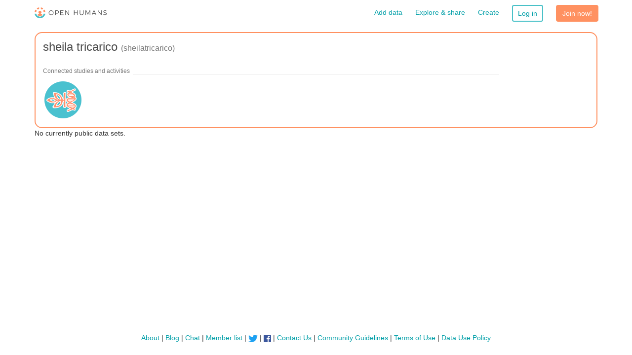

--- FILE ---
content_type: text/html; charset=utf-8
request_url: https://www.openhumans.org/sheilatricarico/
body_size: 11234
content:


<!DOCTYPE html>
<html lang="en">
  <head>
    <title>sheilatricarico - Open Humans</title>

    <meta http-equiv="Content-Type" content="text/html; charset=UTF-8">

    <meta charset="utf-8">
    <meta name="viewport" content="width=device-width, initial-scale=1.0">
    <meta http-equiv="X-UA-Compatible" content="IE=edge">
    <meta name="description" content="Open Humans empowers people with their personal data. From genomes to GPS: you can explore data analyses, do citizen science, and donate data to research.">

    
    <script src="https://cdnjs.cloudflare.com/ajax/libs/jquery/3.2.1/jquery.min.js" integrity="sha256-hwg4gsxgFZhOsEEamdOYGBf13FyQuiTwlAQgxVSNgt4=" crossorigin="anonymous"></script>
    <script src="https://cdnjs.cloudflare.com/ajax/libs/parsley.js/2.8.0/parsley.min.js" integrity="sha256-ixgfZ1KX2FiT8fYtfpU1l3NgfV4X18K1XxyQkdIAd+E=" crossorigin="anonymous"></script>
    <script src="https://cdnjs.cloudflare.com/ajax/libs/select2/4.0.5/js/select2.full.min.js" integrity="sha256-FcVIknBiVRk5KLQeIBb9VQdtFRMqwffXyZ+D8q0gQro=" crossorigin="anonymous"></script>
    <script src="https://cdnjs.cloudflare.com/ajax/libs/twitter-bootstrap/3.3.7/js/bootstrap.min.js" integrity="sha256-U5ZEeKfGNOja007MMD3YBI0A3OSZOQbeG6z2f2Y0hu8=" crossorigin="anonymous"></script>

    <script src="/static/js/main.93f2e3a7bf49.js"></script>

    
    

    
    

    <link rel="icon" type="image/png"
      href="/static/images/open_humans_favicon.f8a3ebc1bf84.png">

    <link rel="stylesheet" type="text/css" href="/static/vendor/bootstrap.aefedc37294b.css">
    <link rel="stylesheet" type="text/css" href="/static/css/main.dc8d1d5fa77a.css">
    <link rel="stylesheet" type="text/css" href="https://static.openhumans.org/css/oh-fonts.css">

    
    

  </head>

  <body id="page-sheilatricarico" class="url-member-detail-direct">
    <div id="blurred-people-background"
      style=""></div>

    <nav class="navbar navbar-default navbar-fixed-top" role="navigation">
      <div class="container">
        <div class="navbar-header">
          <button type="button" class="navbar-toggle" data-toggle="collapse"
              data-target="#main-navbar-collapse">
            <span class="sr-only">Toggle navigation</span>
            <span class="icon-bar"></span>
            <span class="icon-bar"></span>
            <span class="icon-bar"></span>
          </button>

          <a class="navbar-brand" href="/" id="oh-navbar-brand">
            <img src="/static/images/open-humans-logo-horizontal-80px.f71a97b4a07d.png">
          </a>
        </div>

        <div class="collapse navbar-collapse" id="main-navbar-collapse">
          <ul class="nav navbar-nav navbar-right">

            <li class="">
              <a href="/add-data/">Add data</a>
            </li>

            <li class="">
              <a href="/explore-share/">Explore &amp; share</a>
            </li>

            <li class="">
              <a href="/create/">Create</a>
            </li>

            

            <li class="">
              <p class="navbar-btn">
                <a href="/account/login/"
                   class="btn btn-default login-link">Log in</a>
              </p>
            </li>

            <li class="">
              <p class="navbar-btn">
                <a href="/account/signup/"
                   class="btn btn-primary signup-link">Join now!</a>
              </p>
            </li>
            
          </ul>
        </div>
      </div>
    </nav>

    <div class="body-main">
      <div class="container">
        
        
          
        

        
<div style="margin-top:15px;">
  <div class="member-detail-panel">
    



<div class="row">
  <div class="col-xs-12" id="about-me">
    

    <div>
      <span class="h3">
        sheila tricarico <small>(sheilatricarico)</small>
      </span>

      
    </div>

    <h6 class="text-muted section-header" style="width: 68%; margin-top: 30px;">
      Connected studies and activities</h6>

    <hr class="section-header"
      style="width: 67%; text-align: left; margin: 0 auto 10 0;">
    <a href="/activity/ancestrydna-upload/" class="oh-badge">
            <img class="oh-badge"
              src="https://open-humans-production.s3.amazonaws.com/direct-sharing/badges/129/ancestry-dna-badge.png" alt="AncestryDNA Upload" title="AncestryDNA Upload">
           </a>

    
  </div>
</div>


</div>

<p>No currently public data sets.</p>

  

  </div>
</div>

      </div>
      
      
    </div>

    <div class="footer">
      <div class="container">
        <div class="text-center">
          <a href="/about/">About</a> |
          <a href="http://blog.openhumans.org/">Blog</a> |
          <a href="http://slackin.openhumans.org">Chat</a> |
          <a href="/members/">Member list</a></li> |
          <a href="https://twitter.com/OpenHumansOrg"><img src="/static/images/twitter-xs-logo.94857f2aba7a.png" alt="Twitter" style="max-height:15px"></a> |
          <a href="https://www.facebook.com/openhumansorg/"><img src="/static/images/FB-f-Logo__blue_29.471042329868.png" alt="Facebook" style="max-height:15px"></a> |
          <a href="/contact-us/">Contact&nbsp;Us</a> |
          <a href="/community-guidelines/">Community&nbsp;Guidelines</a> |
          <a href="/terms/">Terms&nbsp;of&nbsp;Use</a> |
          <a href="/data-use/">Data&nbsp;Use&nbsp;Policy</a>
        </div>
      </div>
    </div>

    

<div class="modal fade" id="signup-modal">
  <div class="modal-dialog">
    <div class="modal-content">
      <div class="modal-header">
        <button type="button" class="close" data-dismiss="modal">
          <span aria-hidden="true">&times;</span>
          <span class="sr-only">Close</span>
        </button>

        <h4 class="modal-title">Create an Open Humans account</h4>
      </div>

      <div class="modal-body">
        <div class="row">
          <div class="col-xs-12">

            <div class="text-center">

              




<link href="https://fonts.googleapis.com/css?family=Roboto" rel="stylesheet">

<!-- Facebook button style based on the appearance here:
https://developers.facebook.com/docs/facebook-login/web/login-button

And using image asset from here:
https://en.facebookbrand.com/#brand-guidelines-assets -->

<div class="login-button-div">
  <a href="/account/facebook/login/"
     class="btn btn-lg btn-primary login-button fb-button redirect-storage-link">
    <img alt="Facebook Login" title="Facebook login" class="login-logo"
        src="/static/images/FB-F.7ed95cef95f6.png" width="22" height="22" style="margin-right:8px;"> Continue with Facebook
  </a>
</div>


<!-- Adapted Google logo silohuette and brand colors from assets here:
https://developers.google.com/identity/branding-guidelines -->
<div class="login-button-div">
  <a href="/account/google/login/"
     class="btn btn-lg btn-primary login-button google-button redirect-storage-link">
    <div style="background:#fff; width:22px; height:22px; margin-right: 8px; border-radius: 2px; display:inline-block;">
      <img alt="Google Login" title="Google Login" class="login-logo" style="margin-left:4px;"
         src="/static/images/google-logo-g.a946dea7c58a.png" width="15">
    </div> Continue with Google
  </a>
</div>



              <center>
                <h4>or</h4>
              </center>

              <div class="login-button-div">
                <a href="/account/email_signup/"
                  class="btn btn-lg btn-primary login-button redirect-storage-link">
                  <img alt="Email login" title="Email login" class="login-logo"
                      src="/static/images/email-icon.e03b698f137b.png" width="24" height="24" style="margin-right:8px;">
                  Continue with Email
                </a>
              </div>

            </div>
          </div>

          <div class="col-xs-12">
            <hr>
          </div>

          <div class="col-xs-12 text-center small">
            <p>
              Already have an account?

              <a href="/account/login/"
                 class="login-link">Log&nbsp;in</a>

            </p>
          </div>
        </div>
      </div>
    </div>
  </div>
</div>

    




<div class="modal fade" id="login-modal">
  <div class="modal-dialog modal-lg">
    <div class="modal-content">
      <div class="modal-header">
        <button type="button" class="close" data-dismiss="modal">
          <span aria-hidden="true">&times;</span>
          <span class="sr-only">Log in</span>
        </button>

        <h4 class="modal-title">Log in to Open Humans</h4>
      </div>

      <div class="modal-body">
        <div class="container-fluid">
          <div class="col-md-6">

            

<form role="form" method="POST"
  action="/account/login/" id="login-form">

  <input type="hidden" name="csrfmiddlewaretoken" value="6YtYoDAh810qLYKxaGHj1SKLpNQItVD9VZpYoCTjUjrpTlti7irO4MjW81zLks6S">

  

  <div class="form-group">
    <label for="login">Username or Email</label>

    <input type="text" class="form-control" name="login"
      id="login" placeholder="Username"
      value="">
      
  </div>

  <div class="form-group">
  <label for="login-password">Password</label>

    <input type="password" class="form-control" name="password"
      id="login-password" placeholder="Password"
      value="">
      
  </div>

              <input type="submit" form="login-form" id="login"
                     class="btn btn-primary redirect-storage-link"
                     value="Log in">
              </form>
          </div>
          <div class="col-xs-12 visible-xs-block visible-sm-block">
            <hr>
          </div>
          <div class="col-md-6">
            <center>
              <h4>or</h4>
            </center>
            




<link href="https://fonts.googleapis.com/css?family=Roboto" rel="stylesheet">

<!-- Facebook button style based on the appearance here:
https://developers.facebook.com/docs/facebook-login/web/login-button

And using image asset from here:
https://en.facebookbrand.com/#brand-guidelines-assets -->

<div class="login-button-div">
  <a href="/account/facebook/login/"
     class="btn btn-lg btn-primary login-button fb-button redirect-storage-link">
    <img alt="Facebook Login" title="Facebook login" class="login-logo"
        src="/static/images/FB-F.7ed95cef95f6.png" width="22" height="22" style="margin-right:8px;"> Continue with Facebook
  </a>
</div>


<!-- Adapted Google logo silohuette and brand colors from assets here:
https://developers.google.com/identity/branding-guidelines -->
<div class="login-button-div">
  <a href="/account/google/login/"
     class="btn btn-lg btn-primary login-button google-button redirect-storage-link">
    <div style="background:#fff; width:22px; height:22px; margin-right: 8px; border-radius: 2px; display:inline-block;">
      <img alt="Google Login" title="Google Login" class="login-logo" style="margin-left:4px;"
         src="/static/images/google-logo-g.a946dea7c58a.png" width="15">
    </div> Continue with Google
  </a>
</div>


          </div>

        </div>
      </div>

      <div class="modal-footer">
        <div class="text-center small">
          <a class="redirect-storage-link"
             href="/account/password/reset/">Reset&nbsp;password</a>
          |
          <a href="/account/signup/" data-dismiss="modal"
            class="signup-link">Create&nbsp;account</a>
        </div>
      </div>
    </div>
  </div>
</div>


    
  </body>
</html>


--- FILE ---
content_type: text/css; charset="utf-8"
request_url: https://www.openhumans.org/static/css/main.dc8d1d5fa77a.css
body_size: 2687
content:
.navbar{min-height:50px}.navbar-default{background-color:#fff;border-color:$fff}.navbar-default .navbar-brand{color:#009fa8}.navbar-default .navbar-brand:focus,.navbar-default .navbar-brand:hover{color:#008c94}.navbar-default .navbar-brand#oh-navbar-brand{font-family:Montserrat,sans-serif}.navbar-default .navbar-brand#oh-navbar-brand img{display:inline-block;height:24px;padding-bottom:2px}.navbar-default .navbar-nav>li>a{color:#009fa8;padding-left:13px;padding-right:13px}.navbar-default .navbar-nav>li>a:focus,.navbar-default .navbar-nav>li>a:hover{color:#008c94}.navbar-default .navbar-nav>li>a:hover{text-decoration:underline}.navbar-default .navbar-nav>.active>a,.navbar-default .navbar-nav>.active>a:focus,.navbar-default .navbar-nav>.active>a:hover{color:#008c94;background-color:#e6f9fa}.navbar-fixed-top{border-width:0}body>.body-main{padding-top:50px;padding-bottom:20px}.anchor-tag:before{display:block;content:"";height:50px;margin:-50px 0 0}.btn{white-space:normal}.btn-default{background-color:#fff;border:2px solid #4ac1c8;color:#009fa8;padding:5px 10px}.btn-default .active,.btn-default:active{background-color:#e6f9fa;border:2px solid #008c94;color:#008c94}.btn-default .btn-xs{padding:0 4px}.btn-default .btn-sm{padding:4px 9px}.btn-default .btn-lg{padding:9px 15px}.btn-default:focus,.btn-default:hover{background-color:#e6f9fa;border:2px solid #4ac1c8;color:#008c94}.btn-default:focus .active,.btn-default:focus:active,.btn-default:hover .active,.btn-default:hover:active{background-color:#e6f9fa;border:2px solid #008c94;color:#008c94}.btn-group-xs>.btn.btn-default,.btn-group-xs>.btn.btn-primary-hollow{padding:0 4px}.btn-group-sm>.btn.btn-default,.btn-group-sm>.btn.btn-primary-hollow{padding:4px 9px;padding:9px 15px}.navbar p.navbar-btn{padding:10px 13px;margin:0}.btn-primary{background-color:#ff9161;border-color:#ff9161}.btn-primary .active,.btn-primary:active,.btn-primary:focus,.btn-primary:focus .active,.btn-primary:focus:active,.btn-primary:hover,.btn-primary:hover .active,.btn-primary:hover:active{background-color:#f7763e;border-color:#f7763e}.btn-primary.btn-primary-hollow{background-color:#fff;border:2px solid #ff9161;color:#009fa8;padding:5px 10px}.btn-primary.btn-primary-hollow .active,.btn-primary.btn-primary-hollow:active,.btn-primary.btn-primary-hollow:focus,.btn-primary.btn-primary-hollow:focus .active,.btn-primary.btn-primary-hollow:focus:active,.btn-primary.btn-primary-hollow:hover,.btn-primary.btn-primary-hollow:hover .active,.btn-primary.btn-primary-hollow:hover:active{background-color:#fff1eb;border:2px solid #f7763e;color:#008c94}.input-group .input-group-btn .btn-default{border-width:1px;background-color:#ff9161}.input-group .input-group-btn .btn-default:focus,.input-group .input-group-btn .btn-default:hover{background-color:#f7763e}.btn-group .btn{border-width:1px}.btn-group .btn.selected{background-color:rgba(255,145,97,.5)}.nav-pills li.active>a,.nav-pills li.active>a:focus,.nav-pills li.active>a:hover{background-color:#009fa8}.nav>li>a:focus,.nav>li>a:hover{color:#000;background-color:#e6f9fa}.nav.nav-pills.below-navbar{margin-top:0}.nav.nav-pills.below-navbar li{margin-right:0}.login-button{border-radius:5px;border:none;height:37px;width:100%;font-size:1em;padding:8px;display:inline-block;text-align:left}.login-button:focus,.login-button:hover{color:#fff;text-decoration:none}.fb-button{background-color:#4267b2}.fb-button:focus,.fb-button:focus .active,.fb-button:focus:active,.fb-button:hover,.fb-button:hover .active,.fb-button:hover:active{background-color:#34518c}.google-button{background-color:#4285f4}.google-button:focus,.google-button:focus .active,.google-button:focus:active,.google-button:hover,.google-button:hover .active,.google-button:hover:active{background-color:#3367d6}.apple-button,.apple-button:focus,.apple-button:focus .active,.apple-button:focus:active,.apple-button:hover,.apple-button:hover .active,.apple-button:hover:active{background-color:#000}.h1,.h2,.h3,.h4,.h5,.h6,h1,h2,h3,h4,h5,h6{font-family:Montserrat,sans-serif;font-weight:300;color:#4d4d4d}body{font-family:Montserrat,sans-serif}a{color:#009fa8}a:focus,a:hover{color:#008c94}h6.section-header{margin-top:15px;margin-bottom:0}hr.section-header{margin-top:0;margin-bottom:10px}.profile-text,.profile-text .h1,.profile-text .h2,.profile-text .h3,.profile-text .h4,.profile-text .h5,.profile-text .h6,.profile-text h1,.profile-text h2,.profile-text h3,.profile-text h4,.profile-text h5,.profile-text h6{font-family:Merriweather,Palatino Linotype,Book Antiqua,Palatino,serif}.profile-text .h1,.profile-text .h2,.profile-text .h3,.profile-text h1,.profile-text h2,.profile-text h3{margin-top:10px;margin-bottom:5px;font-weight:700}.profile-text .h1,.profile-text h1{font-size:24px}.profile-text .h2,.profile-text h2{font-size:21px}.profile-text .h3,.profile-text h3{font-size:18px}.profile-text .h5,.profile-text h4{font-size:15px}.profile-text .h5,.profile-text h5{font-size:12px}.profile-text .h6,.profile-text h6{font-size:9px}.bigger-text{font-size:18px}html{position:relative;min-height:100%}body{margin-bottom:60px}.footer{position:absolute;bottom:0;width:100%;height:60px;background-color:#fff;border:0 solid $fff}.footer>.container,.footer>.container-fluid{padding:15px}.border-oh-teal{border:2px solid $oh-teal-muted;border-radius:6px}.img-center{margin:0 auto}.panel-over-full-background{background:#fff;border-radius:5px;font-size:16px;margin-top:30px}.panel-over-full-background .page-header{margin-top:30px}.panel-over-full-background .authorize-controls{margin-bottom:20px}.pad-all-sides{padding:15px}.member-detail-panel{border:2px solid #ff9161;border-radius:15px;padding:15px}.member-data-list{margin-top:30px}.activities-text-block,.staff-text-block{text-align:justify;margin-bottom:1em}.background-horizontal-block{padding-top:10px;padding-bottom:30px;background:#0d0033 url("/static/images/get2014_background.048c9abf8126.jpg") no-repeat 50%;background-size:cover}.on-site-consent{font-size:14px}.on-site-consent .h1,.on-site-consent .h2,.on-site-consent .h3,.on-site-consent .h4,.on-site-consent .h5,.on-site-consent .h6,.on-site-consent h1,.on-site-consent h2,.on-site-consent h3,.on-site-consent h4,.on-site-consent h5,.on-site-consent h6{font-family:Montserrat,sans-serif;font-weight:700;margin-top:16px;margin-bottom:6px}.on-site-consent .h1,.on-site-consent h1{font-size:20px}.on-site-consent .h2,.on-site-consent h2{font-size:18px}.on-site-consent .h3,.on-site-consent h3{font-size:16px}.on-site-consent .h5,.on-site-consent h5{font-size:13px}.on-site-consent .h6,.on-site-consent h6{font-size:12px}.about-step-div{text-align:center;padding:10px 10px 0}.about-step-div img{width:70%}.about-step-div-xs img{max-height:170px;float:left;padding-right:20px}.about-step-div-xs h3{padding-top:72px}.datafile-list-row{margin-top:5px;border-top:1px solid #eee;padding-top:5px;padding-bottom:5px}.datafile-list-row:hover{background-color:#eee}.profiles-div img.profile-pic-xs{max-height:100px;margin-top:20px}.profiles-div img.profile-pic-sm{float:right;margin-left:5px;margin-bottom:5px;width:36%;max-width:150px}.profiles-div .profile-quote{position:relative}.profiles-div .profile-link{position:absolute;bottom:-15px;right:0;margin-bottom:0}@media screen and (min-width:768px){.profiles-div{padding-top:10px}}@media screen and (min-width:1200px){.profiles-div p{font-size:13px}.profiles-div h4{font-size:16px}}@media screen and (min-width:992px) and (max-width:1199px){.profiles-div p{font-size:12.5px}.profiles-div h4{font-size:16px}}@media screen and (min-width:768px) and (max-width:991px){.profiles-div p{font-size:11.5px}.profiles-div h4{font-size:15px}}@media screen and (max-width:767px){.profiles-div p{font-size:12.5px}}.login-button-div{max-width:228px;margin:15px auto 10px}.checkbox-label-div{padding-left:6px}#page-home .body-main{padding-bottom:0}#page-home .home-title-pic-div{padding-bottom:10px}#page-home .home-title-div{text-align:center}#page-home .home-title-div h1{color:$oh-indigo-very dark}#page-home .home-title-div h4.subtitle{color:$oh-indigo-verydark;margin-top:20px;line-height:150%}#page-home .home-pic.hidden-xs{position:absolute;right:0;z-index:-300}#page-home .home-pic.visible-xs-block{margin-left:auto;margin-right:auto;max-width:100%;max-height:200px}#page-home .joined-subtext{font-size:80%}#page-home .featured-projects .panel-footer{padding:5px}#page-home .featured-projects .panel-footer .featured-project-commentary{font-size:95%;background-color:#fff;padding:10px 15px;border-radius:3px}#page-home .blogpost-image{width:40%;float:right;margin-left:10px;margin-bottom:5px}#page-home .blogpost-text{line-height:1.2}#page-home .activity-feed .activity-feed-row{padding-top:15px}#page-home .activity-feed .event-table{margin-bottom:12px}#page-home .activity-feed .event-image{max-width:34px;padding:3px}#page-home .activity-feed .event-description-div{font-family:Ubuntu,sans-serif;line-height:1;font-weight:300;padding-left:6px}#page-home .activity-feed .event-description-div b{font-weight:400}@media screen and (min-width:1200px){#page-home .home-title-div{padding-top:38px}#page-home .home-title-div h1{font-size:38px}#page-home .home-title-div h4.subtitle{font-size:22px}}@media screen and (min-width:992px) and (max-width:1199px){#page-home .home-title-div{padding-top:27px}#page-home .home-title-div h1{font-size:32px}#page-home .home-title-div h4.subtitle{font-size:18px}}@media screen and (min-width:768px) and (max-width:991px){#page-home .home-title-div{padding-top:15px}#page-home .home-title-div h1{font-size:25px}#page-home .home-title-div h4.subtitle{font-size:14px}}@media screen and (min-width:1200px){#page-home .home-pic-div{position:relative;height:300px}}@media screen and (min-width:992px) and (max-width:1199px){#page-home .home-pic-div{position:relative;height:250px}}@media screen and (min-width:768px) and (max-width:991px){#page-home .home-pic-div{position:relative;height:200px}}@media screen and (max-width:767px){#page-home .home-pic-div{height:200px}}@media screen and (min-width:1200px){#page-home .home-pic{height:300px}}@media screen and (min-width:992px) and (max-width:1199px){#page-home .home-pic{height:250px}}@media screen and (min-width:768px) and (max-width:991px){#page-home .home-pic{height:200px}}@media screen and (max-width:767px){#page-home .blogpost-image{max-width:150px}}#page-public-data-activate-3-quiz .panel-title{font-size:20px;font-weight:700;color:#1e175c}#page-public-data-activate-3-quiz .correct-question .correct-answer{display:block}#page-public-data-activate-3-quiz .correct-question .explanation{visibility:visible}#page-public-data-activate-3-quiz .incorrect-question .incorrect-answer{display:block}#page-public-data-activate-3-quiz .incorrect-question .explanation{visibility:visible}#page-public-data-activate-3-quiz #form-failed,#page-public-data-activate-3-quiz #form-passed,#page-public-data-activate-3-quiz .correct-answer,#page-public-data-activate-3-quiz .incorrect-answer{display:none}#page-public-data-activate-3-quiz .explanation{visibility:hidden}#page-public-data-activate-3-quiz .correct-answer,#page-public-data-activate-3-quiz .incorrect-answer{font-weight:700}#page-public-data-activate-3-quiz #form-passed,#page-public-data-activate-3-quiz .correct-answer{font-size:20px;font-weight:700;color:#06b}#page-public-data-activate-3-quiz #form-failed,#page-public-data-activate-3-quiz .incorrect-answer{font-size:20px;font-weight:700;color:#d00}#page-public-data-activate-3-quiz .passed #form-passed{display:block}#page-public-data-activate-3-quiz .passed #form-incomplete{display:none}#page-public-data-activate-3-quiz .failed #form-failed{display:block}#page-public-data-activate-3-quiz .failed #form-incomplete,#page-public-data-activate-3-quiz input[type=radio]{display:none}#page-public-data-activate-3-quiz input[type=radio]+label{margin-left:48px;margin-top:4.8px;margin-bottom:4.8px}#page-public-data-activate-3-quiz input[type=radio]+label:before{position:absolute;content:"";display:inline-block;border:1px solid #1e175c;border-radius:25%;margin-left:-36px;width:24px;height:24px}#page-public-data-activate-3-quiz input[type=radio]:checked+label:before{background-color:#62548c}.member-profile-img{width:30px;height:30px}#page-public-data .call-to-action{padding-top:10px;padding-bottom:30px;text-align:center;background:#0d0033 url("/static/images/get2014_background.048c9abf8126.jpg") no-repeat 50%;background-size:cover;color:#fff;text-shadow:0 0 8px #0d0033}#page-public-data .call-to-action h1{font-size:48px;margin-bottom:-16px}#page-public-data .call-to-action h3{color:#ccc}#page-public-data .call-to-action p{border-radius:25px;background-color:rgba(0,0,0,.5);padding:15px;font-size:18px}#page-create img.oh-badge{max-width:100px;margin-bottom:5px}#page-create img.section-highlight{margin:0 0 0 15px;float:right;max-width:25%;max-height:200px}#page-create .sources-list ul{padding-left:15px;columns:4 250px}#page-create .sources-list ul li{margin-left:2em}#page-oauth2-authorize div.study-badge{width:80%;margin:2em auto 1.5em;display:table}#page-oauth2-authorize div.study-badge p{display:table-cell;vertical-align:middle}#page-oauth2-authorize img.study-badge{float:left;max-height:70px;max-width:70px;margin-right:20px}#page-news ul.news-items li{margin-top:10px;margin-bottom:10px}#approval-form .connect-source{margin-top:1.5em}#approval-form table tr:first-child td{border:none}#approval-form td.sharing-description{width:60%}#approval-form td.sharing-approval{text-align:right}#approval-form td.sharing-approval input{margin-left:.35em}#approval-form td.sharing-info{width:5%}#approval-form td.sharing-info span{color:$oh-indigo-dark}#study-completion .completion-button-study{margin-top:1em;margin-bottom:1em}#connection-complete .completion-button,#study-completion .completion-button-open-humans{margin-top:1.5em;margin-bottom:1.5em}#page-member-me-account-settings h3{border-bottom:1px solid #eee;margin-top:0;margin-bottom:20px}#page-member-me-account-settings h4{border-bottom:1px solid #eee}#page-member-me-account-settings h5{margin-bottom:0}#page-member-me-connections div.connection{margin-bottom:1em}#page-member-me-connections div.connection:last-child{margin-bottom:0}#page-member-me-research-data .source-divider{border-top:1px solid #ddd}#page-member-me-research-data .file-table td{border-top:1px solid #eee}#page-member-me-research-data hr.source-divider{border-top:2px solid #ddd}#page-member-me-research-data p.source-name{margin-bottom:5px}#page-member-me-research-data .table.source-data>thead>tr>th{border-bottom:1px solid #ddd}.url-member-list-paginated .mini-badge,.url-member-list .mini-badge{text-decoration:none}.url-member-list-paginated .mini-badge img,.url-member-list .mini-badge img{width:30px;height:30px;margin-right:5px}.url-member-list-paginated .mini-badge:hover,.url-member-list .mini-badge:hover{text-decoration:none}#page-activity-illumina-uyg-upload #process-file,#page-activity-mpower-upload #process-file,.url-sample-upload #process-file{display:none}.url-member-detail-direct img.oh-badge,.url-member-detail img.oh-badge,.url-my-member-dashboard img.oh-badge{max-height:75px;margin:3px}.url-member-detail-direct .oh-badge-default,.url-member-detail .oh-badge-default,.url-my-member-dashboard .oh-badge-default{width:75px;display:inline-block;margin:3px;position:relative}.url-member-detail-direct .oh-badge-default img.oh-badge,.url-member-detail .oh-badge-default img.oh-badge,.url-my-member-dashboard .oh-badge-default img.oh-badge{margin:0}.url-member-detail-direct .oh-badge-default .oh-badge-name,.url-member-detail .oh-badge-default .oh-badge-name,.url-my-member-dashboard .oh-badge-default .oh-badge-name{top:28%;left:0;right:0}.url-member-email #div_id_captcha label{color:#fff}a.oh-badge,a.oh-badge:active,a.oh-badge:focus,a.oh-badge:hover{text-decoration:none}.oh-badge-default img.oh-badge{position:relative;margin-left:auto;margin-right:auto}.oh-badge-default .oh-badge-name{font-weight:700;position:absolute;text-align:center;top:16%;max-width:100%;z-index:1000;left:15px;right:15px}.url-authorize-oauth2 img.oh-badge,.url-authorize-on-site img.oh-badge{display:block;max-width:80%;margin-bottom:15px}.url-authorize-oauth2 .description dd,.url-authorize-on-site .description dd{margin-bottom:10px}.url-authorize-oauth2 .permissions h4,.url-authorize-oauth2 .permissions p,.url-authorize-on-site .permissions h4,.url-authorize-on-site .permissions p{margin:20px 0}#page-home .toolbar-column{margin-top:15px;margin-bottom:15px}#page-home .toolbar-column .toolbar-text{padding:6px 11px}#page-home .filter-description,#page-home .filter-empty{display:none}#page-add-data .body-main,#page-explore-share .body-main,#page-home .body-main{padding-bottom:0}#page-add-data .item,#page-explore-share .item,#page-home .item{margin-bottom:15px;margin-top:15px}#page-add-data .item .panel,#page-explore-share .item .panel,#page-home .item .panel{margin-bottom:0}#page-add-data .item .activity-description,#page-explore-share .item .activity-description,#page-home .item .activity-description{font-size:90%;line-height:1.4}#page-add-data .item .description>div,#page-explore-share .item .description>div,#page-home .item .description>div{margin-bottom:10px}#page-add-data .item .label,#page-explore-share .item .label,#page-home .item .label{display:inline-block;float:left;margin-bottom:3px;margin-right:3px}#page-add-data .item img.oh-badge,#page-explore-share .item img.oh-badge,#page-home .item img.oh-badge{width:100%;max-width:100px;margin-bottom:15px;display:block}#page-add-data .item hr,#page-explore-share .item hr,#page-home .item hr{margin-bottom:15px}.url-activity-management h1{border-bottom:1px solid #eee;padding-bottom:10px}.url-activity-management img.oh-badge{max-width:100px;margin:20px 0 10px;display:block;margin-left:auto;margin-right:auto}.url-activity-management .description{margin-top:20px}.url-activity-management .visible-xs-block .activity-info-table{margin-left:auto;margin-right:auto}.url-activity-management .activity-info-table td{text-align:left}.url-activity-management .activity-info-table td ul{padding-left:0;list-style-type:none}.url-activity-management .activity-info-table th{text-align:right;vertical-align:top}.url-activity-management .activity-info-table td,.url-activity-management .activity-info-table th{padding-left:10px;padding-right:10px}.url-activity-management .activity-info-table tr td,.url-activity-management .activity-info-table tr th{padding-bottom:10px}.url-activity-management .activity-info-table tr:last-child td,.url-activity-management .activity-info-table tr:last-child th{padding-bottom:0}.url-activity-management .label br{display:none}.url-activity-management .activity-invite-button{margin-left:20px;line-height:1.15}#page-about .staff-list{padding-top:20px}#page-about #about-main-content-2{margin-top:25px}#blurred-people-background{width:100%;height:100%;z-index:-1;position:absolute;background-size:cover;background-position:50%}.profile-image{width:30%;margin-left:2%;float:right;max-width:250px}.message{margin:15px 0;padding:15px;background-color:#ddf9ff;border:2px solid $oh-indigo-muted;border-radius:6px}.message.error{background-color:#fee;border-color:#c00;font-weight:800}.message.success{background-color:#d9ffee;border-color:#0a2}#signup-modal{overflow:scroll}

--- FILE ---
content_type: text/javascript; charset="utf-8"
request_url: https://www.openhumans.org/static/js/main.93f2e3a7bf49.js
body_size: 7879
content:
!function(){function e(t,n,i){function a(o,s){if(!n[o]){if(!t[o]){var c="function"==typeof require&&require;if(!s&&c)return c(o,!0);if(r)return r(o,!0);var l=new Error("Cannot find module '"+o+"'");throw l.code="MODULE_NOT_FOUND",l}var d=n[o]={exports:{}};t[o][0].call(d.exports,function(e){return a(t[o][1][e]||e)},d,d.exports,e,t,n,i)}return n[o].exports}for(var r="function"==typeof require&&require,o=0;o<i.length;o++)a(i[o]);return a}return e}()({1:[function(e,t,n){!function(e){var t=function(e){this.defined="undefined"!=typeof localStorage};t.prototype={constructor:t,get:function(e,t){return localStorage.getItem(e)?localStorage.getItem(e):void 0!==t?t:null},has:function(e){return!!localStorage.getItem(e)},set:function(e,t,n){return"string"==typeof t&&(""===t?this.destroy(e):localStorage.setItem(e,t)),"function"!=typeof n||n()},destroy:function(e,t){return localStorage.removeItem(e),"function"!=typeof t||t()},clean:function(e){for(var t=localStorage.length-1;0<=t;t--)void 0===Array.indexOf&&-1!==localStorage.key(t).indexOf("garlic:")&&localStorage.removeItem(localStorage.key(t));return"function"!=typeof e||e()},clear:function(e){return localStorage.clear(),"function"!=typeof e||e()}};var n=function(e,t,n){this.init("garlic",e,t,n)};n.prototype={constructor:n,init:function(t,n,i,a){this.type=t,this.$element=e(n),this.options=this.getOptions(a),this.storage=i,this.path=this.options.getPath(this.$element)||this.getPath(),this.parentForm=this.$element.closest("form"),this.$element.addClass("garlic-auto-save"),this.expiresFlag=!!this.options.expires&&(this.$element.data("expires")?this.path:this.getPath(this.parentForm))+"_flag",this.$element.on(this.options.events.join("."+this.type+" "),!1,e.proxy(this.persist,this)),this.options.destroy&&e(this.parentForm).on("submit reset",!1,e.proxy(this.destroy,this)),this.retrieve()},getOptions:function(t){return e.extend({},e.fn[this.type].defaults,t,this.$element.data())},persist:function(){this.val!==this.getVal()&&(this.val=this.getVal(),this.options.expires&&this.storage.set(this.expiresFlag,((new Date).getTime()+1e3*this.options.expires).toString()),this.storage.set(this.path,this.getVal()),this.options.onPersist(this.$element,this.getVal()))},getVal:function(){return this.$element.is("input[type=checkbox]")?this.$element.prop("checked")?"checked":"unchecked":this.$element.val()},retrieve:function(){if(this.storage.has(this.path)){if(this.options.expires){var e=(new Date).getTime();if(this.storage.get(this.expiresFlag)<e.toString())return void this.storage.destroy(this.path);this.$element.attr("expires-in",Math.floor((parseInt(this.storage.get(this.expiresFlag))-e)/1e3))}if(e=this.storage.get(this.path),this.options.conflictManager.enabled&&this.detectConflict())return this.conflictManager();if(this.$element.is("input[type=radio], input[type=checkbox]")){if("checked"===e||this.$element.val()===e)return this.$element.attr("checked",!0);"unchecked"===e&&this.$element.attr("checked",!1)}else this.$element.val(e),this.$element.trigger("input"),this.options.onRetrieve(this.$element,e)}},detectConflict:function(){var t=this;if(this.$element.is("input[type=checkbox], input[type=radio]"))return!1;if(this.$element.val()&&this.storage.get(this.path)!==this.$element.val()){if(this.$element.is("select")){var n=!1;return this.$element.find("option").each(function(){0!==e(this).index()&&e(this).attr("selected")&&e(this).val()!==t.storage.get(this.path)&&(n=!0)}),n}return!0}return!1},conflictManager:function(){if("function"==typeof this.options.conflictManager.onConflictDetected&&!this.options.conflictManager.onConflictDetected(this.$element,this.storage.get(this.path)))return!1;this.options.conflictManager.garlicPriority?(this.$element.data("swap-data",this.$element.val()),this.$element.data("swap-state","garlic"),this.$element.val(this.storage.get(this.path))):(this.$element.data("swap-data",this.storage.get(this.path)),this.$element.data("swap-state","default")),this.swapHandler(),this.$element.addClass("garlic-conflict-detected"),this.$element.closest("input[type=submit]").attr("disabled",!0)},swapHandler:function(){var t=e(this.options.conflictManager.template);this.$element.after(t.text(this.options.conflictManager.message)),t.on("click",!1,e.proxy(this.swap,this))},swap:function(){var t=this.$element.data("swap-data");this.$element.data("swap-state","garlic"===this.$element.data("swap-state")?"default":"garlic"),this.$element.data("swap-data",this.$element.val()),e(this.$element).val(t)},destroy:function(){this.storage.destroy(this.path)},remove:function(){this.remove(),this.$element.is("input[type=radio], input[type=checkbox]")?e(this.$element).prop("checked",!1):this.$element.val("")},getPath:function(t){if(void 0===t&&(t=this.$element),this.options.getPath(t))return this.options.getPath(t);if(1!=t.length)return!1;for(var n="",i=t.is("input[type=checkbox]"),a=t;a.length;){t=a[0];var r=t.nodeName;if(!r)break;var r=r.toLowerCase(),a=a.parent(),o=a.children(r);if((e(t).is("form, input, select, textarea")||i)&&(r+=e(t).attr("name")?"."+e(t).attr("name"):"",1<o.length&&!e(t).is("input[type=radio]")&&(r+=":eq("+o.index(t)+")"),n=r+(n?">"+n:""),"form"==t.nodeName.toLowerCase()))break}return"garlic:"+document.domain+(this.options.domain?"*":window.location.pathname)+">"+n},getStorage:function(){return this.storage}},e.fn.garlic=function(i,a){function r(t){var a=e(t),r=a.data("garlic"),c=e.extend({},o,a.data());if((void 0===c.storage||c.storage)&&"password"!==e(t).attr("type")&&(r||a.data("garlic",r=new n(t,s,c)),"string"==typeof i&&"function"==typeof r[i]))return r[i]()}var o=e.extend(!0,{},e.fn.garlic.defaults,i,this.data()),s=new t,c=!1;return!!s.defined&&(this.each(function(){e(this).is("form")?e(this).find(o.inputs).each(function(){e(this).is(o.excluded)||(c=r(e(this)))}):e(this).is(o.inputs)&&!e(this).is(o.excluded)&&(c=r(e(this)))}),"function"==typeof a?a():c)},e.fn.garlic.Constructor=n,e.fn.garlic.defaults={destroy:!0,inputs:"input, textarea, select",excluded:'input[type="file"], input[type="hidden"]',events:"DOMAttrModified textInput input change click keypress paste focus".split(" "),domain:!1,expires:!1,conflictManager:{enabled:!1,garlicPriority:!0,template:'<span class="garlic-swap"></span>',message:"This is your saved data. Click here to see default one",onConflictDetected:function(e,t){return!0}},getPath:function(e){},onRetrieve:function(e,t){},onPersist:function(e,t){}},e(window).on("load",function(){e('[data-persist="garlic"]').each(function(){e(this).garlic()})})}(window.jQuery||window.Zepto)},{}],2:[function(e,t,n){!function(e){var i;if("function"==typeof define&&define.amd&&(define(e),i=!0),"object"==typeof n&&(t.exports=e(),i=!0),!i){var a=window.Cookies,r=window.Cookies=e();r.noConflict=function(){return window.Cookies=a,r}}}(function(){function e(){for(var e=0,t={};e<arguments.length;e++){var n=arguments[e];for(var i in n)t[i]=n[i]}return t}function t(e){return e.replace(/(%[0-9A-Z]{2})+/g,decodeURIComponent)}function n(i){function a(){}function r(t,n,r){if("undefined"!=typeof document){r=e({path:"/"},a.defaults,r),"number"==typeof r.expires&&(r.expires=new Date(1*new Date+864e5*r.expires)),r.expires=r.expires?r.expires.toUTCString():"";try{var o=JSON.stringify(n);/^[\{\[]/.test(o)&&(n=o)}catch(e){}n=i.write?i.write(n,t):encodeURIComponent(String(n)).replace(/%(23|24|26|2B|3A|3C|3E|3D|2F|3F|40|5B|5D|5E|60|7B|7D|7C)/g,decodeURIComponent),t=encodeURIComponent(String(t)).replace(/%(23|24|26|2B|5E|60|7C)/g,decodeURIComponent).replace(/[\(\)]/g,escape);var s="";for(var c in r)r[c]&&(s+="; "+c,!0!==r[c]&&(s+="="+r[c].split(";")[0]));return document.cookie=t+"="+n+s}}function o(e,n){if("undefined"!=typeof document){for(var a={},r=document.cookie?document.cookie.split("; "):[],o=0;o<r.length;o++){var s=r[o].split("="),c=s.slice(1).join("=");n||'"'!==c.charAt(0)||(c=c.slice(1,-1));try{var l=t(s[0]);if(c=(i.read||i)(c,l)||t(c),n)try{c=JSON.parse(c)}catch(e){}if(a[l]=c,e===l)break}catch(e){}}return e?a[e]:a}}return a.set=r,a.get=function(e){return o(e,!1)},a.getJSON=function(e){return o(e,!0)},a.remove=function(t,n){r(t,"",e(n,{expires:-1}))},a.defaults={},a.withConverter=n,a}return n(function(){})})},{}],3:[function(e,t,n){!function(e){var t=function(){window.asyncWebshims||(window.asyncWebshims={cfg:[],ready:[]})},n=function(){window.jQuery&&(e(jQuery),e=function(){return window.webshims})};window.webshims={setOptions:function(){t(),window.asyncWebshims.cfg.push(arguments)},ready:function(){t(),window.asyncWebshims.ready.push(arguments)},activeLang:function(e){t(),window.asyncWebshims.lang=e},polyfill:function(e){t(),window.asyncWebshims.polyfill=e},_curScript:function(){var e,t,n,i,a,r=document.currentScript;if(!r){try{throw new Error("")}catch(e){for(n=(e.sourceURL||e.stack||"").split("\n"),a=/(?:fil|htt|wid|abo|app|res)(.)+/i,t=0;t<n.length;t++)if(i=n[t].match(a)){n=i[0].replace(/[\:\s\(]+[\d\:\)\(\s]+$/,"");break}}for(e=document.scripts||document.getElementsByTagName("script"),t=0;t<e.length&&(!e[t].getAttribute("src")||(r=e[t],"interactive"!=e[t].readyState&&n!=e[t].src));t++);}return r}()},window.webshim=window.webshims,window.webshims.timer=setInterval(n,0),n(),"function"==typeof define&&define.amd&&define("polyfiller",["jquery"],e)}(function(e){"use strict";function t(e){return document.createElement(e)}var n,i,a=window.navigator,r=window.webshims,o="dom-support",s=e.event.special,c=e([]),l=window.asyncWebshims,d={},u=window.Object,f=function(e){return e+"\n//# sourceURL="+this.url},p=function(e){return!(!g.enhanceAuto&&"auto"==e)&&e},h={matchmedia:"matchMedia",xhr2:"filereader",promise:"es6",URL:"url"},m="capture"in t("input");clearInterval(r.timer),d.advancedObjectProperties=d.objectAccessor=d.ES5=!!("create"in u&&"seal"in u),!d.ES5||"toJSON"in Date.prototype||(d.ES5=!1),i=!1===e.support.hrefNormalized?r._curScript.getAttribute("src",4):r._curScript.src,i=i.split("?")[0].slice(0,i.lastIndexOf("/")+1)+"shims/",e.extend(r,{version:"1.16.0",cfg:{enhanceAuto:window.Audio&&(!window.matchMedia||matchMedia("(min-device-width: 721px)").matches),waitReady:!0,loadStyles:!0,wsdoc:document,wspopover:{appendTo:"auto",hideOnBlur:!0},ajax:{crossDomain:!0},loadScript:function(t,n){e.ajax(e.extend({},g.ajax,{url:t,success:n,dataType:"script",cache:!0,global:!1,dataFilter:f}))},basePath:i},support:d,bugs:{},modules:{},features:{},featureList:[],setOptions:function(t,n){"string"==typeof t&&arguments.length>1?g[t]=e.isPlainObject(n)?e.extend(!0,g[t]||{},n):n:"object"==typeof t&&e.extend(!0,g,t)},_getAutoEnhance:p,addPolyfill:function(t,n){n=n||{};var i=n.f||t;y[i]||(y[i]=[],r.featureList.push(i),g[i]={}),y[i].push(t),n.options=e.extend(g[i],n.options),S(t,n),n.methodNames&&e.each(n.methodNames,function(e,t){r.addMethodName(t)})},polyfill:function(){return function(e){return e||(e=r.featureList),"string"==typeof e&&(e=e.split(" ")),r._polyfill(e)}}(),_polyfill:function(t){var i,a,r=[];n.run||(i=-1!==e.inArray("forms-ext",t),n(),a=i&&!x["form-number-date-ui"].test()||!m&&-1!==e.inArray("mediacapture",t),i&&-1==e.inArray("forms",t)&&t.push("forms"),g.loadStyles&&k.loadCSS("styles/shim"+(a?"-ext":"")+".css")),g.waitReady&&(e.readyWait++,w(t,function(){e.ready(!0)})),e.each(t,function(e,t){return t=h[t]||t,y[t]?(t!==y[t][0]&&w(y[t],function(){v(t,!0)}),void(r=r.concat(y[t]))):void v(t,!0)}),$(r),e.each(t,function(e,t){var n=g[t];n&&("mediaelement"==t&&(n.replaceUI=p(n.replaceUI))&&n.plugins.unshift("mediacontrols"),n.plugins&&n.plugins.length&&$(g[t].plugins))})},reTest:function(){var t,n=function(n,i){var a=x[i],r=i+"Ready";!a||a.loaded||(a.test&&e.isFunction(a.test)?a.test([]):a.test)||(s[r]&&delete s[r],y[a.f],t.push(i))};return function(i){"string"==typeof i&&(i=i.split(" ")),t=[],e.each(i,n),$(t)}}(),isReady:function(t,n){if(t+="Ready",n){if(s[t]&&s[t].add)return!0;s[t]=e.extend(s[t]||{},{add:function(e){e.handler.call(this,t)}}),e(document).triggerHandler(t)}return!(!s[t]||!s[t].add)||!1},ready:function(t,n){var i=arguments[2];if("string"==typeof t&&(t=t.split(" ")),i||(t=e.map(e.grep(t,function(e){return!v(e)}),function(e){return e+"Ready"})),!t.length)return void n(e,r,window,document);var a=t.shift(),o=function(){w(t,n,!0)};e(document).one(a,o)},capturingEvents:function(t,n){document.addEventListener&&("string"==typeof t&&(t=[t]),e.each(t,function(t,i){var a=function(t){return t=e.event.fix(t),n&&r.capturingEventPrevented&&r.capturingEventPrevented(t),e.event.dispatch.call(this,t)};s[i]=s[i]||{},s[i].setup||s[i].teardown||e.extend(s[i],{setup:function(){this.addEventListener(i,a,!0)},teardown:function(){this.removeEventListener(i,a,!0)}})}))},register:function(t,n){var i=x[t];if(!i)return void r.error("can't find module: "+t);i.loaded=!0;var a=function(){n(e,r,window,document,void 0,i.options),v(t,!0)};i.d&&i.d.length?w(i.d,a):a()},c:{},loader:{addModule:function(t,n){x[t]=n,n.name=n.name||t,n.c||(n.c=[]),e.each(n.c,function(e,n){r.c[n]||(r.c[n]=[]),r.c[n].push(t)})},loadList:function(){var t=[],n=function(n,i){"string"==typeof i&&(i=[i]),e.merge(t,i),k.loadScript(n,!1,i)},i=function(n,i){if(v(n)||-1!=e.inArray(n,t))return!0;var a=x[n];return!a||!!(a.test&&e.isFunction(a.test)?a.test(i):a.test)&&(v(n,!0),!0)},a=function(t,n){if(t.d&&t.d.length){var a=function(t,a){i(a,n)||-1!=e.inArray(a,n)||n.push(a)};e.each(t.d,function(t,n){x[n]?x[n].loaded||a(0,n):y[n]&&(e.each(y[n],a),w(y[n],function(){v(n,!0)}))}),t.noAutoCallback||(t.noAutoCallback=!0)}};return function(o){var s,c,l,d,u=[],f=function(i,a){return d=a,e.each(r.c[a],function(n,i){return-1==e.inArray(i,u)||-1!=e.inArray(i,t)?(d=!1,!1):void 0}),d?(n("combos/"+d,r.c[d]),!1):void 0};for(c=0;c<o.length;c++)(s=x[o[c]])&&!i(s.name,o)&&(s.css&&g.loadStyles&&k.loadCSS(s.css),s.loadInit&&s.loadInit(),a(s,o),s.loaded||u.push(s.name),s.loaded=!0);for(c=0,l=u.length;l>c;c++)d=!1,s=u[c],-1==e.inArray(s,t)&&("noCombo"!=g.debug&&e.each(x[s].c,f),d||n(x[s].src||s,s))}}(),makePath:function(e){return-1!=e.indexOf("//")||0===e.indexOf("/")?e:(-1==e.indexOf(".")&&(e+=".js"),g.addCacheBuster&&(e+=g.addCacheBuster),g.basePath+e)},loadCSS:function(){var t,n={};return function(i){i=this.makePath(i),n[i]||(t=t||e("link, style")[0]||e("script")[0],n[i]=1,e('<link rel="stylesheet" />').insertBefore(t).attr({href:i}))}}(),loadScript:function(){var t={};return function(n,i,a,r){if(r||(n=k.makePath(n)),!t[n]){var o=function(){i&&i(),a&&("string"==typeof a&&(a=a.split(" ")),e.each(a,function(e,t){x[t]&&(x[t].afterLoad&&x[t].afterLoad(),v(x[t].noAutoCallback?t+"FileLoaded":t,!0))}))};t[n]=1,g.loadScript(n,o,e.noop)}}}()}});var g=r.cfg,y=r.features,v=r.isReady,w=r.ready,b=r.addPolyfill,x=r.modules,k=r.loader,$=k.loadList,S=k.addModule,C=r.bugs,D=[],M={warn:1,error:1},P=e.fn,A=t("video");r.addMethodName=function(e){e=e.split(":");var t=e[1];1==e.length?(t=e[0],e=e[0]):e=e[0],P[e]=function(){return this.callProp(t,arguments)}},P.callProp=function(t,n){var i;return n||(n=[]),this.each(function(){var a=e.prop(this,t);if(a&&a.apply){if(void 0!==(i=a.apply(this,n)))return!1}else r.warn(t+" is not a method of "+this)}),void 0!==i?i:this},r.activeLang=function(){"language"in a||(a.language=a.browserLanguage||"");var t=e.attr(document.documentElement,"lang")||a.language;return w("webshimLocalization",function(){r.activeLang(t)}),function(e){if(e)if("string"==typeof e)t=e;else if("object"==typeof e){var n=arguments,i=this;w("webshimLocalization",function(){r.activeLang.apply(i,n)})}return t}}(),r.errorLog=[],e.each(["log","error","warn","info"],function(e,t){r[t]=function(e){(M[t]&&!1!==g.debug||g.debug)&&(r.errorLog.push(e),window.console&&console.log&&console[console[t]?t:"log"](e))}}),function(){e.isDOMReady=e.isReady;var t=function(){e.isDOMReady=!0,v("DOM",!0),setTimeout(function(){v("WINDOWLOAD",!0)},9999)};n=function(){if(!n.run){if(!e.isDOMReady&&g.waitReady){var i=e.ready;e.ready=function(e){return!0!==e&&document.body&&t(),i.apply(this,arguments)},e.ready.promise=i.promise}g.readyEvt?e(document).one(g.readyEvt,t):e(t)}n.run=!0},e(window).on("load",function(){t(),setTimeout(function(){v("WINDOWLOAD",!0)},9)});var i=[],a=function(){1==this.nodeType&&r.triggerDomUpdate(this)};e.extend(r,{addReady:function(e){var t=function(t,n){r.ready("DOM",function(){e(t,n)})};i.push(t),g.wsdoc&&t(g.wsdoc,c)},triggerDomUpdate:function(t){if(!t||!t.nodeType)return void(t&&t.jquery&&t.each(function(){r.triggerDomUpdate(this)}));var n=t.nodeType;if(1==n||9==n){var a=t!==document?e(t):c;e.each(i,function(e,n){n(t,a)})}}}),P.clonePolyfill=P.clone,P.htmlPolyfill=function(t){if(!arguments.length)return e(this.clonePolyfill()).html();var n=P.html.call(this,t);return n===this&&e.isDOMReady&&this.each(a),n},P.jProp=function(){return this.pushStack(e(P.prop.apply(this,arguments)||[]))},e.each(["after","before","append","prepend","replaceWith"],function(t,n){P[n+"Polyfill"]=function(t){return t=e(t),P[n].call(this,t),e.isDOMReady&&t.each(a),this}}),e.each(["insertAfter","insertBefore","appendTo","prependTo","replaceAll"],function(t,n){P[n.replace(/[A-Z]/,function(e){return"Polyfill"+e})]=function(){return P[n].apply(this,arguments),e.isDOMReady&&r.triggerDomUpdate(this),this}}),P.updatePolyfill=function(){return e.isDOMReady&&r.triggerDomUpdate(this),this},e.each(["getNativeElement","getShadowElement","getShadowFocusElement"],function(e,t){P[t]=function(){return this.pushStack(this)}})}(),u.create&&(r.objectCreate=function(t,n,i){var a=u.create(t);return i&&(a.options=e.extend(!0,{},a.options||{},i),i=a.options),a._create&&e.isFunction(a._create)&&a._create(i),a}),S("swfmini",{test:function(){return window.swfobject&&!window.swfmini&&(window.swfmini=window.swfobject),"swfmini"in window},c:[16,7,2,8,1,12,23]}),x.swfmini.test(),S("sizzle",{test:e.expr.filters}),b("es5",{test:!(!d.ES5||!Function.prototype.bind),d:["sizzle"]}),b("dom-extend",{f:o,noAutoCallback:!0,d:["es5"],c:[16,7,2,15,30,3,8,4,9,10,25,31,34]}),t("picture"),b("picture",{test:"picturefill"in window||!!window.HTMLPictureElement||"respimage"in window,d:["matchMedia"],c:[18],loadInit:function(){v("picture",!0)}}),b("matchMedia",{test:!(!window.matchMedia||!matchMedia("all").addListener),c:[18]}),b("sticky",{test:-1!=(e(t("b")).attr("style","position: -webkit-sticky; position: sticky").css("position")||"").indexOf("sticky"),d:["es5","matchMedia"]}),b("es6",{test:!!(Math.imul&&Number.MIN_SAFE_INTEGER&&u.is&&window.Promise&&Promise.all),d:["es5"]}),b("geolocation",{test:"geolocation"in a,options:{destroyWrite:!0},c:[21]}),function(){b("canvas",{src:"excanvas",test:"getContext"in t("canvas"),options:{type:"flash"},noAutoCallback:!0,loadInit:function(){var e=this.options.type;!e||-1===e.indexOf("flash")||x.swfmini.test()&&!swfmini.hasFlashPlayerVersion("9.0.0")||(this.src="flash"==e?"FlashCanvas/flashcanvas":"FlashCanvasPro/flashcanvas")},methodNames:["getContext"],d:[o]})}();var O="getUserMedia"in a;b("usermedia-core",{f:"usermedia",test:O&&!!window.URL,d:["url",o]}),b("usermedia-shim",{f:"usermedia",test:!!(O||a.webkitGetUserMedia||a.mozGetUserMedia||a.msGetUserMedia),d:["url","mediaelement",o]}),b("mediacapture",{test:m,d:["swfmini","usermedia",o,"filereader","forms","canvas"]}),function(){var n,i,s="form-shim-extend",c="formvalidation",l="form-number-date-api",u=!1,f=!1,h=!1,m={},y=t("progress"),v=t("output"),w=function(){var i,r,o=t("input");if(r=e('<fieldset><textarea required="" /></fieldset>')[0],d.inputtypes=m,e.each(["range","date","datetime-local","month","color","number"],function(e,t){o.setAttribute("type",t),m[t]=o.type==t&&(o.value="1(")&&"1("!=o.value}),d.datalist=!!("options"in t("datalist")&&window.HTMLDataListElement),d[c]="checkValidity"in o,d.fieldsetelements="elements"in r,d.fieldsetdisabled="disabled"in r){try{r.querySelector(":invalid")&&(r.disabled=!0,i=!r.querySelector(":invalid")&&r.querySelector(":disabled"))}catch(e){}d.fieldsetdisabled=!!i}if(d[c]&&(f=!(d.fieldsetdisabled&&d.fieldsetelements&&"value"in y&&"value"in v),h=f&&/Android/i.test(a.userAgent),!(u=window.opera||C.bustedValidity||f||!d.datalist)&&m.number)){u=!0;try{o.type="number",o.value="",o.stepUp(),u="1"!=o.value}catch(e){}}return C.bustedValidity=u,n=d[c]&&!u?"form-native-extend":s,w=e.noop,!1},k=function(t){var n=!0;return t._types||(t._types=t.types.split(" ")),e.each(t._types,function(e,t){return t in m&&!m[t]?(n=!1,!1):void 0}),n};r.validationMessages=r.validityMessages={langSrc:"i18n/formcfg-",availableLangs:"ar bg ca cs el es fa fi fr he hi hu it ja lt nl no pl pt pt-BR pt-PT ru sv zh-CN zh-TW".split(" ")},r.formcfg=e.extend({},r.validationMessages),r.inputTypes={},b("form-core",{f:"forms",test:w,d:["es5"],options:{placeholderType:"value",messagePopover:{},list:{popover:{constrainWidth:!0}},iVal:{sel:".ws-validate",handleBubble:"hide",recheckDelay:400}},methodNames:["setCustomValidity","checkValidity","setSelectionRange"],c:[16,7,2,8,1,15,30,3,31]}),i=g.forms,b("form-native-extend",{f:"forms",test:function(t){return w(),!d[c]||u||-1==e.inArray(l,t||[])||x[l].test()},d:["form-core",o,"form-message"],c:[6,5,14,29]}),b(s,{f:"forms",test:function(){return w(),d[c]&&!u},d:["form-core",o,"sizzle"],c:[16,15,28]}),b(s+"2",{f:"forms",test:function(){return w(),d[c]&&!f},d:[s],c:[27]}),b("form-message",{f:"forms",test:function(e){return w(),!(i.customMessages||!d[c]||u||!x[n].test(e))},d:[o],c:[16,7,15,30,3,8,4,14,28]}),b(l,{f:"forms-ext",options:{types:"date time range number"},test:function(){w();var e=!u;return e&&(e=k(this.options)),e},methodNames:["stepUp","stepDown"],d:["forms",o],c:[6,5,17,14,28,29,33]}),S("range-ui",{options:{},noAutoCallback:!0,test:function(){return!!P.rangeUI},d:["es5"],c:[6,5,9,10,17,11]}),b("form-number-date-ui",{f:"forms-ext",test:function(){var e=this.options;return e.replaceUI=p(e.replaceUI),w(),!e.replaceUI&&h&&(e.replaceUI=!0),!e.replaceUI&&k(e)},d:["forms",o,l,"range-ui"],options:{widgets:{calculateWidth:!0,animate:!0}},c:[6,5,9,10,17,11]}),b("form-datalist",{f:"forms",test:function(){return w(),h&&(i.customDatalist=!0),d.datalist&&!i.fD},d:["form-core",o],c:[16,7,6,2,9,15,30,31,28,33]})}();var j="FileReader"in window&&"FormData"in window;return b("filereader-xhr",{f:"filereader",test:j,d:[o,"swfmini"],c:[25,27]}),b("canvas-blob",{f:"filereader",methodNames:["toBlob"],test:!(j&&!t("canvas").toBlob)}),b("details",{test:"open"in t("details"),d:[o],options:{text:"Details"},c:[21,22]}),b("url",{test:function(){var e=!1;try{e=new URL("b","http://a"),e=!(!e.searchParams||"http://a/b"!=e.href)}catch(e){}return e},d:["es5"]}),function(){r.mediaelement={};var n=t("track");if(d.mediaelement="canPlayType"in A,d.texttrackapi="addTextTrack"in A,d.track="kind"in n,t("audio"),!(C.track=!d.texttrackapi))try{C.track=!("oncuechange"in A.addTextTrack("metadata"))}catch(e){}b("mediaelement-core",{f:"mediaelement",noAutoCallback:!0,options:{jme:{},plugins:[],vars:{},params:{},attrs:{},changeSWF:e.noop},methodNames:["play","pause","canPlayType","mediaLoad:load"],d:["swfmini"],c:[16,7,2,8,1,12,13,23]}),b("mediaelement-jaris",{f:"mediaelement",d:["mediaelement-core",o],test:function(){var e=this.options;return!(!d.mediaelement||r.mediaelement.loadSwf)&&(e.preferFlash&&!x.swfmini.test()&&(e.preferFlash=!1),!(e.preferFlash&&swfmini.hasFlashPlayerVersion("11.3")))},c:[21,25]}),b("track",{options:{positionDisplay:!0,override:C.track},test:function(){var e=this.options;return e.override=p(e.override),!e.override&&!C.track},d:["mediaelement",o],methodNames:["addTextTrack"],c:[21,12,13,22,34]}),S("jmebase",{src:"jme/base",c:[98,99,97]}),e.each([["mediacontrols",{c:[98,99],css:"jme/controls.css"}],["playlist",{c:[98,97]}],["alternate-media"]],function(t,n){S(n[0],e.extend({src:"jme/"+n[0],d:["jmebase"]},n[1]))}),S("track-ui",{d:["track",o]})}(),b("feature-dummy",{test:!0,loaded:!0,c:D}),r.$=e,e.webshims=r,e.webshim=webshim,r.callAsync=function(){r.callAsync=e.noop,l&&(l.cfg&&(l.cfg.length||(l.cfg=[[l.cfg]]),e.each(l.cfg,function(e,t){r.setOptions.apply(r,t)})),l.ready&&e.each(l.ready,function(e,t){r.ready.apply(r,t)}),l.lang&&r.activeLang(l.lang),"polyfill"in l&&r.polyfill(l.polyfill)),r.isReady("jquery",!0)},r.callAsync(),r})},{}],4:[function(e,t,n){"use strict";function i(e){return/^(GET|HEAD|OPTIONS|TRACE)$/.test(e)}var a=e("js-cookie");t.exports=function(e){var t=a.get("csrftoken");e.ajaxSetup({beforeSend:function(e,n){i(n.type)||this.crossDomain||e.setRequestHeader("X-CSRFToken",t)}})}},{"js-cookie":2}],5:[function(e,t,n){"use strict";function i(e){return $(e).parsley({successClass:"has-success",errorClass:"has-error",trigger:"change keyup focusout",classHandler:function(e){return"radio"===e.$element.attr("type")?$("input[type=radio][name="+e.$element.attr("name")+"]").parents(".radio"):e.$element.parents(".form-group")},errorsContainer:function(e){var t=e.$element;return"radio"===e.$element.attr("type")?(t=$("input[type=radio][name="+e.$element.attr("name")+"]:last").parent().parent(),$("<span></span>").insertAfter(t)):(e.$element.parent(".input-group")&&(t=e.$element.parent(".input-group")),$("<span></span>").insertAfter(t))},errorsWrapper:'<span class="help-block"></span>',errorTemplate:"<div></div>"})}function a(e){return function(t){t.isDefaultPrevented()||t.metaKey||t.ctrlKey||(t.preventDefault(),$(e).modal({remote:!1}))}}function r(){var e=window.location.href;$.ajax({type:"POST",url:"/account/storeredirect/",data:{next_url:e},success:function(){},async:!1})}var o=e("./lib/enable-csrf.js");e("drmonty-garlicjs"),e("webshim"),o($),webshim.setOptions("basePath","/static/vendor/shims/"),webshim.polyfill("forms"),$(function(){$("[rel=persist]").garlic(),i("form"),$(".logout-link").click(function(e){e.preventDefault(),$.post($(this).attr("href"),function(){location.reload()})}),$(".login-link").click(a("#login-modal")),$(".signup-link").click(a("#signup-modal")),$(".redirect-storage-link").click(r)})},{"./lib/enable-csrf.js":4,"drmonty-garlicjs":1,webshim:3}]},{},[5]);
//# sourceMappingURL=main.js.map
